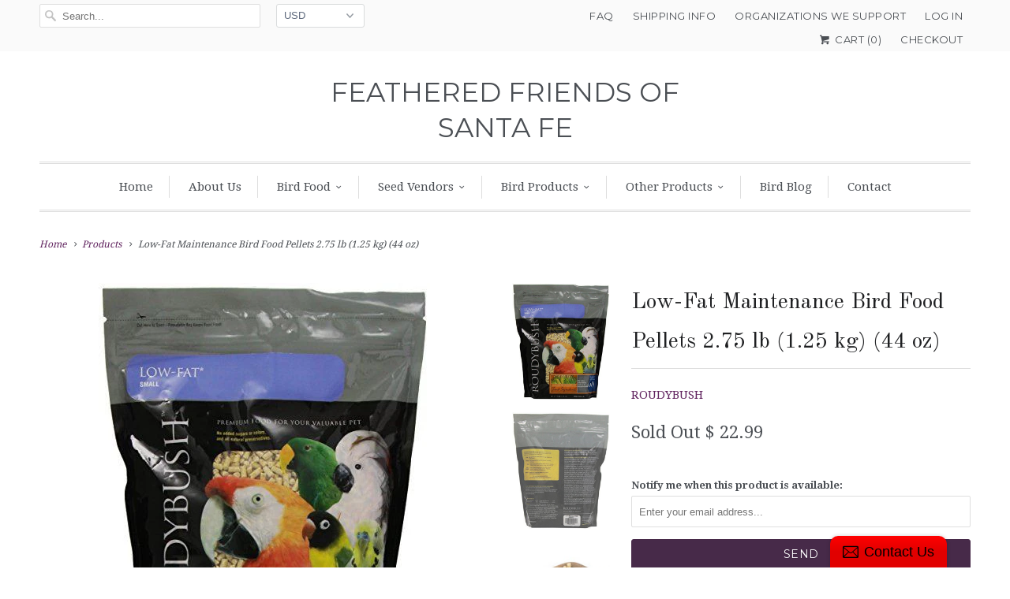

--- FILE ---
content_type: text/html; charset=utf-8
request_url: https://www.ffofsf.com/products/low-fat-maintenance-bird-food-small-by-roudybush-2-75-lb-1-25-kg-44-oz
body_size: 16924
content:
<!DOCTYPE html>
<!--[if lt IE 7 ]><html class="ie ie6" lang="en"> <![endif]-->
<!--[if IE 7 ]><html class="ie ie7" lang="en"> <![endif]-->
<!--[if IE 8 ]><html class="ie ie8" lang="en"> <![endif]-->
<!--[if IE 9 ]><html class="ie ie9" lang="en"> <![endif]-->
<!--[if (gte IE 10)|!(IE)]><!--><html lang="en"> <!--<![endif]-->
  <head>
    <!-- "snippets/SEOMetaManager.liquid" was not rendered, the associated app was uninstalled -->
    <meta charset="utf-8">
    <meta http-equiv="cleartype" content="on">
    <meta name="robots" content="index,follow">
      
           
    <title>Low-Fat Maintenance Bird Food Pellets 2.75 lb (1.25 kg) (44 oz) - Feathered Friends of Santa Fe</title>
            
    
      <meta name="description" content="For Caged Exotic Birds Only  Directions: Feed as sole diet. Healthy treats may be given in moderate amounts if desired. Make sure your bird is eating the diet by evaluating its droppings. Store in a cool, dry place. Ingredients: Ground Corn, Ground Wheat, Soy Meal, Calcium Carbonate, Dicalcium Phosphate, Salt, DL-Methi" />
    

    <!-- Custom Fonts -->
    
      <link href="//fonts.googleapis.com/css?family=.|Montserrat:light,normal,bold|Old+Standard+TT:light,normal,bold|Droid+Serif:light,normal,bold|Droid+Serif:light,normal,bold|Montserrat:light,normal,bold|Droid+Serif:light,normal,bold" rel="stylesheet" type="text/css" />
    
    
    

<meta name="author" content="Feathered Friends of Santa Fe">
<meta property="og:url" content="https://www.ffofsf.com/products/low-fat-maintenance-bird-food-small-by-roudybush-2-75-lb-1-25-kg-44-oz">
<meta property="og:site_name" content="Feathered Friends of Santa Fe">


  <meta property="og:type" content="product">
  <meta property="og:title" content="Low-Fat Maintenance Bird Food Pellets  2.75 lb (1.25 kg) (44 oz)">
  
    <meta property="og:image" content="http://www.ffofsf.com/cdn/shop/products/s-l500-2_daa897fd-fde0-4633-9730-0efc9192c1fa_grande.jpg?v=1467645141">
    <meta property="og:image:secure_url" content="https://www.ffofsf.com/cdn/shop/products/s-l500-2_daa897fd-fde0-4633-9730-0efc9192c1fa_grande.jpg?v=1467645141">
  
    <meta property="og:image" content="http://www.ffofsf.com/cdn/shop/products/s-l500_f36dd819-eee8-4f85-b23e-08b562fed8c3_grande.jpg?v=1468250418">
    <meta property="og:image:secure_url" content="https://www.ffofsf.com/cdn/shop/products/s-l500_f36dd819-eee8-4f85-b23e-08b562fed8c3_grande.jpg?v=1468250418">
  
    <meta property="og:image" content="http://www.ffofsf.com/cdn/shop/products/thumb.php_grande.jpeg?v=1465153986">
    <meta property="og:image:secure_url" content="https://www.ffofsf.com/cdn/shop/products/thumb.php_grande.jpeg?v=1465153986">
  
  <meta property="og:price:amount" content="22.99">
  <meta property="og:price:currency" content="USD">
  
    
  
    
  
    
  
    
    


  <meta property="og:description" content="For Caged Exotic Birds Only  Directions: Feed as sole diet. Healthy treats may be given in moderate amounts if desired. Make sure your bird is eating the diet by evaluating its droppings. Store in a cool, dry place. Ingredients: Ground Corn, Ground Wheat, Soy Meal, Calcium Carbonate, Dicalcium Phosphate, Salt, DL-Methi">




<meta name="twitter:card" content="summary">

  <meta name="twitter:title" content="Low-Fat Maintenance Bird Food Pellets  2.75 lb (1.25 kg) (44 oz)">
  <meta name="twitter:description" content="For Caged Exotic Birds Only  Directions: Feed as sole diet. Healthy treats may be given in moderate amounts if desired. Make sure your bird is eating the diet by evaluating its droppings. Store in a cool, dry place. Ingredients: Ground Corn, Ground Wheat, Soy Meal, Calcium Carbonate, Dicalcium Phosphate, Salt, DL-Methionine, L-Arginine, Niacin, Mixed Tocopherols, Rosemary Extract, Ascorbic Acid, Citric Acid, Lecithin, Silicon Dioxide (carrier for liquid antioxidants), Alpha Tocopherol Acetate (Source of Vitamin E), Ascorbic Acid, Manganese Sulfate, Yucca shidigen Extract, Hydrated Sodium Calcium Aluminosilicate, Dried Yeast, Biotin, Calcium Pantothenate, Zinc Oxide, Riboflavin, Pyridoxine Hydrochloride, Vitamin A Acetate, Thiamine Mononitrate, Menadione Sodium Bisulfite Complex (Vitamin K), Ethylenediamine Dihydriodide, Vitamin D3 Supplement, Folic Acid, Cyanocobalamin (Source of Vitamin B12), Sodium Selenite (on Calcium Carbonate), Propionic Acid, Ammonium Hydroxide, Acetic Acid, Sorbic Acid, Tartaric Acid, and Natural Apple Flavoring. Guaranteed Analysis Crude Protein">
  <meta name="twitter:image" content="https://www.ffofsf.com/cdn/shop/products/s-l500-2_daa897fd-fde0-4633-9730-0efc9192c1fa_medium.jpg?v=1467645141">
  <meta name="twitter:image:width" content="240">
  <meta name="twitter:image:height" content="240">


    
    

    <!-- Mobile Specific Metas -->
    <meta name="HandheldFriendly" content="True">
    <meta name="MobileOptimized" content="320">
    <meta name="viewport" content="width=device-width,initial-scale=1">
    <meta name="theme-color" content="#ffffff">

    <!-- Stylesheets for Responsive 5.1 -->
    <link href="//www.ffofsf.com/cdn/shop/t/23/assets/styles.scss.css?v=39410246640334170241674755970" rel="stylesheet" type="text/css" media="all" />

    <!-- Icons -->
    <link rel="shortcut icon" type="image/x-icon" href="//www.ffofsf.com/cdn/shop/t/23/assets/favicon.png?v=169469886837643976941463074026">
    <link rel="canonical" href="https://www.ffofsf.com/products/low-fat-maintenance-bird-food-small-by-roudybush-2-75-lb-1-25-kg-44-oz" />

    
        
    <script src="//www.ffofsf.com/cdn/shop/t/23/assets/app.js?v=105450844612588908571523745045" type="text/javascript"></script>
    
    <script>window.performance && window.performance.mark && window.performance.mark('shopify.content_for_header.start');</script><meta id="shopify-digital-wallet" name="shopify-digital-wallet" content="/11207700/digital_wallets/dialog">
<meta name="shopify-checkout-api-token" content="2e88d3fc61080ad51a2963ef9f9e6914">
<meta id="in-context-paypal-metadata" data-shop-id="11207700" data-venmo-supported="false" data-environment="production" data-locale="en_US" data-paypal-v4="true" data-currency="USD">
<link rel="alternate" type="application/json+oembed" href="https://www.ffofsf.com/products/low-fat-maintenance-bird-food-small-by-roudybush-2-75-lb-1-25-kg-44-oz.oembed">
<script async="async" src="/checkouts/internal/preloads.js?locale=en-US"></script>
<link rel="preconnect" href="https://shop.app" crossorigin="anonymous">
<script async="async" src="https://shop.app/checkouts/internal/preloads.js?locale=en-US&shop_id=11207700" crossorigin="anonymous"></script>
<script id="apple-pay-shop-capabilities" type="application/json">{"shopId":11207700,"countryCode":"US","currencyCode":"USD","merchantCapabilities":["supports3DS"],"merchantId":"gid:\/\/shopify\/Shop\/11207700","merchantName":"Feathered Friends of Santa Fe","requiredBillingContactFields":["postalAddress","email","phone"],"requiredShippingContactFields":["postalAddress","email","phone"],"shippingType":"shipping","supportedNetworks":["visa","masterCard","amex","discover","elo","jcb"],"total":{"type":"pending","label":"Feathered Friends of Santa Fe","amount":"1.00"},"shopifyPaymentsEnabled":true,"supportsSubscriptions":true}</script>
<script id="shopify-features" type="application/json">{"accessToken":"2e88d3fc61080ad51a2963ef9f9e6914","betas":["rich-media-storefront-analytics"],"domain":"www.ffofsf.com","predictiveSearch":true,"shopId":11207700,"locale":"en"}</script>
<script>var Shopify = Shopify || {};
Shopify.shop = "feathered-friends-of-santa-fe.myshopify.com";
Shopify.locale = "en";
Shopify.currency = {"active":"USD","rate":"1.0"};
Shopify.country = "US";
Shopify.theme = {"name":"Responsive","id":105855875,"schema_name":null,"schema_version":null,"theme_store_id":304,"role":"main"};
Shopify.theme.handle = "null";
Shopify.theme.style = {"id":null,"handle":null};
Shopify.cdnHost = "www.ffofsf.com/cdn";
Shopify.routes = Shopify.routes || {};
Shopify.routes.root = "/";</script>
<script type="module">!function(o){(o.Shopify=o.Shopify||{}).modules=!0}(window);</script>
<script>!function(o){function n(){var o=[];function n(){o.push(Array.prototype.slice.apply(arguments))}return n.q=o,n}var t=o.Shopify=o.Shopify||{};t.loadFeatures=n(),t.autoloadFeatures=n()}(window);</script>
<script>
  window.ShopifyPay = window.ShopifyPay || {};
  window.ShopifyPay.apiHost = "shop.app\/pay";
  window.ShopifyPay.redirectState = null;
</script>
<script id="shop-js-analytics" type="application/json">{"pageType":"product"}</script>
<script defer="defer" async type="module" src="//www.ffofsf.com/cdn/shopifycloud/shop-js/modules/v2/client.init-shop-cart-sync_BdyHc3Nr.en.esm.js"></script>
<script defer="defer" async type="module" src="//www.ffofsf.com/cdn/shopifycloud/shop-js/modules/v2/chunk.common_Daul8nwZ.esm.js"></script>
<script type="module">
  await import("//www.ffofsf.com/cdn/shopifycloud/shop-js/modules/v2/client.init-shop-cart-sync_BdyHc3Nr.en.esm.js");
await import("//www.ffofsf.com/cdn/shopifycloud/shop-js/modules/v2/chunk.common_Daul8nwZ.esm.js");

  window.Shopify.SignInWithShop?.initShopCartSync?.({"fedCMEnabled":true,"windoidEnabled":true});

</script>
<script>
  window.Shopify = window.Shopify || {};
  if (!window.Shopify.featureAssets) window.Shopify.featureAssets = {};
  window.Shopify.featureAssets['shop-js'] = {"shop-cart-sync":["modules/v2/client.shop-cart-sync_QYOiDySF.en.esm.js","modules/v2/chunk.common_Daul8nwZ.esm.js"],"init-fed-cm":["modules/v2/client.init-fed-cm_DchLp9rc.en.esm.js","modules/v2/chunk.common_Daul8nwZ.esm.js"],"shop-button":["modules/v2/client.shop-button_OV7bAJc5.en.esm.js","modules/v2/chunk.common_Daul8nwZ.esm.js"],"init-windoid":["modules/v2/client.init-windoid_DwxFKQ8e.en.esm.js","modules/v2/chunk.common_Daul8nwZ.esm.js"],"shop-cash-offers":["modules/v2/client.shop-cash-offers_DWtL6Bq3.en.esm.js","modules/v2/chunk.common_Daul8nwZ.esm.js","modules/v2/chunk.modal_CQq8HTM6.esm.js"],"shop-toast-manager":["modules/v2/client.shop-toast-manager_CX9r1SjA.en.esm.js","modules/v2/chunk.common_Daul8nwZ.esm.js"],"init-shop-email-lookup-coordinator":["modules/v2/client.init-shop-email-lookup-coordinator_UhKnw74l.en.esm.js","modules/v2/chunk.common_Daul8nwZ.esm.js"],"pay-button":["modules/v2/client.pay-button_DzxNnLDY.en.esm.js","modules/v2/chunk.common_Daul8nwZ.esm.js"],"avatar":["modules/v2/client.avatar_BTnouDA3.en.esm.js"],"init-shop-cart-sync":["modules/v2/client.init-shop-cart-sync_BdyHc3Nr.en.esm.js","modules/v2/chunk.common_Daul8nwZ.esm.js"],"shop-login-button":["modules/v2/client.shop-login-button_D8B466_1.en.esm.js","modules/v2/chunk.common_Daul8nwZ.esm.js","modules/v2/chunk.modal_CQq8HTM6.esm.js"],"init-customer-accounts-sign-up":["modules/v2/client.init-customer-accounts-sign-up_C8fpPm4i.en.esm.js","modules/v2/client.shop-login-button_D8B466_1.en.esm.js","modules/v2/chunk.common_Daul8nwZ.esm.js","modules/v2/chunk.modal_CQq8HTM6.esm.js"],"init-shop-for-new-customer-accounts":["modules/v2/client.init-shop-for-new-customer-accounts_CVTO0Ztu.en.esm.js","modules/v2/client.shop-login-button_D8B466_1.en.esm.js","modules/v2/chunk.common_Daul8nwZ.esm.js","modules/v2/chunk.modal_CQq8HTM6.esm.js"],"init-customer-accounts":["modules/v2/client.init-customer-accounts_dRgKMfrE.en.esm.js","modules/v2/client.shop-login-button_D8B466_1.en.esm.js","modules/v2/chunk.common_Daul8nwZ.esm.js","modules/v2/chunk.modal_CQq8HTM6.esm.js"],"shop-follow-button":["modules/v2/client.shop-follow-button_CkZpjEct.en.esm.js","modules/v2/chunk.common_Daul8nwZ.esm.js","modules/v2/chunk.modal_CQq8HTM6.esm.js"],"lead-capture":["modules/v2/client.lead-capture_BntHBhfp.en.esm.js","modules/v2/chunk.common_Daul8nwZ.esm.js","modules/v2/chunk.modal_CQq8HTM6.esm.js"],"checkout-modal":["modules/v2/client.checkout-modal_CfxcYbTm.en.esm.js","modules/v2/chunk.common_Daul8nwZ.esm.js","modules/v2/chunk.modal_CQq8HTM6.esm.js"],"shop-login":["modules/v2/client.shop-login_Da4GZ2H6.en.esm.js","modules/v2/chunk.common_Daul8nwZ.esm.js","modules/v2/chunk.modal_CQq8HTM6.esm.js"],"payment-terms":["modules/v2/client.payment-terms_MV4M3zvL.en.esm.js","modules/v2/chunk.common_Daul8nwZ.esm.js","modules/v2/chunk.modal_CQq8HTM6.esm.js"]};
</script>
<script>(function() {
  var isLoaded = false;
  function asyncLoad() {
    if (isLoaded) return;
    isLoaded = true;
    var urls = ["\/\/static.zotabox.com\/a\/a\/aac6d92f184f8a1ba6aec5fd18ccf2a9\/widgets.js?shop=feathered-friends-of-santa-fe.myshopify.com","https:\/\/chimpstatic.com\/mcjs-connected\/js\/users\/266384387e41a95bce6908e43\/2ab3d9d372173268ff82f7d67.js?shop=feathered-friends-of-santa-fe.myshopify.com","https:\/\/cdn.hextom.com\/js\/freeshippingbar.js?shop=feathered-friends-of-santa-fe.myshopify.com"];
    for (var i = 0; i < urls.length; i++) {
      var s = document.createElement('script');
      s.type = 'text/javascript';
      s.async = true;
      s.src = urls[i];
      var x = document.getElementsByTagName('script')[0];
      x.parentNode.insertBefore(s, x);
    }
  };
  if(window.attachEvent) {
    window.attachEvent('onload', asyncLoad);
  } else {
    window.addEventListener('load', asyncLoad, false);
  }
})();</script>
<script id="__st">var __st={"a":11207700,"offset":-25200,"reqid":"fd3d89fb-51b0-4ea5-afce-494905c53dc0-1768988724","pageurl":"www.ffofsf.com\/products\/low-fat-maintenance-bird-food-small-by-roudybush-2-75-lb-1-25-kg-44-oz","u":"980bde2f4a64","p":"product","rtyp":"product","rid":6214096963};</script>
<script>window.ShopifyPaypalV4VisibilityTracking = true;</script>
<script id="captcha-bootstrap">!function(){'use strict';const t='contact',e='account',n='new_comment',o=[[t,t],['blogs',n],['comments',n],[t,'customer']],c=[[e,'customer_login'],[e,'guest_login'],[e,'recover_customer_password'],[e,'create_customer']],r=t=>t.map((([t,e])=>`form[action*='/${t}']:not([data-nocaptcha='true']) input[name='form_type'][value='${e}']`)).join(','),a=t=>()=>t?[...document.querySelectorAll(t)].map((t=>t.form)):[];function s(){const t=[...o],e=r(t);return a(e)}const i='password',u='form_key',d=['recaptcha-v3-token','g-recaptcha-response','h-captcha-response',i],f=()=>{try{return window.sessionStorage}catch{return}},m='__shopify_v',_=t=>t.elements[u];function p(t,e,n=!1){try{const o=window.sessionStorage,c=JSON.parse(o.getItem(e)),{data:r}=function(t){const{data:e,action:n}=t;return t[m]||n?{data:e,action:n}:{data:t,action:n}}(c);for(const[e,n]of Object.entries(r))t.elements[e]&&(t.elements[e].value=n);n&&o.removeItem(e)}catch(o){console.error('form repopulation failed',{error:o})}}const l='form_type',E='cptcha';function T(t){t.dataset[E]=!0}const w=window,h=w.document,L='Shopify',v='ce_forms',y='captcha';let A=!1;((t,e)=>{const n=(g='f06e6c50-85a8-45c8-87d0-21a2b65856fe',I='https://cdn.shopify.com/shopifycloud/storefront-forms-hcaptcha/ce_storefront_forms_captcha_hcaptcha.v1.5.2.iife.js',D={infoText:'Protected by hCaptcha',privacyText:'Privacy',termsText:'Terms'},(t,e,n)=>{const o=w[L][v],c=o.bindForm;if(c)return c(t,g,e,D).then(n);var r;o.q.push([[t,g,e,D],n]),r=I,A||(h.body.append(Object.assign(h.createElement('script'),{id:'captcha-provider',async:!0,src:r})),A=!0)});var g,I,D;w[L]=w[L]||{},w[L][v]=w[L][v]||{},w[L][v].q=[],w[L][y]=w[L][y]||{},w[L][y].protect=function(t,e){n(t,void 0,e),T(t)},Object.freeze(w[L][y]),function(t,e,n,w,h,L){const[v,y,A,g]=function(t,e,n){const i=e?o:[],u=t?c:[],d=[...i,...u],f=r(d),m=r(i),_=r(d.filter((([t,e])=>n.includes(e))));return[a(f),a(m),a(_),s()]}(w,h,L),I=t=>{const e=t.target;return e instanceof HTMLFormElement?e:e&&e.form},D=t=>v().includes(t);t.addEventListener('submit',(t=>{const e=I(t);if(!e)return;const n=D(e)&&!e.dataset.hcaptchaBound&&!e.dataset.recaptchaBound,o=_(e),c=g().includes(e)&&(!o||!o.value);(n||c)&&t.preventDefault(),c&&!n&&(function(t){try{if(!f())return;!function(t){const e=f();if(!e)return;const n=_(t);if(!n)return;const o=n.value;o&&e.removeItem(o)}(t);const e=Array.from(Array(32),(()=>Math.random().toString(36)[2])).join('');!function(t,e){_(t)||t.append(Object.assign(document.createElement('input'),{type:'hidden',name:u})),t.elements[u].value=e}(t,e),function(t,e){const n=f();if(!n)return;const o=[...t.querySelectorAll(`input[type='${i}']`)].map((({name:t})=>t)),c=[...d,...o],r={};for(const[a,s]of new FormData(t).entries())c.includes(a)||(r[a]=s);n.setItem(e,JSON.stringify({[m]:1,action:t.action,data:r}))}(t,e)}catch(e){console.error('failed to persist form',e)}}(e),e.submit())}));const S=(t,e)=>{t&&!t.dataset[E]&&(n(t,e.some((e=>e===t))),T(t))};for(const o of['focusin','change'])t.addEventListener(o,(t=>{const e=I(t);D(e)&&S(e,y())}));const B=e.get('form_key'),M=e.get(l),P=B&&M;t.addEventListener('DOMContentLoaded',(()=>{const t=y();if(P)for(const e of t)e.elements[l].value===M&&p(e,B);[...new Set([...A(),...v().filter((t=>'true'===t.dataset.shopifyCaptcha))])].forEach((e=>S(e,t)))}))}(h,new URLSearchParams(w.location.search),n,t,e,['guest_login'])})(!0,!0)}();</script>
<script integrity="sha256-4kQ18oKyAcykRKYeNunJcIwy7WH5gtpwJnB7kiuLZ1E=" data-source-attribution="shopify.loadfeatures" defer="defer" src="//www.ffofsf.com/cdn/shopifycloud/storefront/assets/storefront/load_feature-a0a9edcb.js" crossorigin="anonymous"></script>
<script crossorigin="anonymous" defer="defer" src="//www.ffofsf.com/cdn/shopifycloud/storefront/assets/shopify_pay/storefront-65b4c6d7.js?v=20250812"></script>
<script data-source-attribution="shopify.dynamic_checkout.dynamic.init">var Shopify=Shopify||{};Shopify.PaymentButton=Shopify.PaymentButton||{isStorefrontPortableWallets:!0,init:function(){window.Shopify.PaymentButton.init=function(){};var t=document.createElement("script");t.src="https://www.ffofsf.com/cdn/shopifycloud/portable-wallets/latest/portable-wallets.en.js",t.type="module",document.head.appendChild(t)}};
</script>
<script data-source-attribution="shopify.dynamic_checkout.buyer_consent">
  function portableWalletsHideBuyerConsent(e){var t=document.getElementById("shopify-buyer-consent"),n=document.getElementById("shopify-subscription-policy-button");t&&n&&(t.classList.add("hidden"),t.setAttribute("aria-hidden","true"),n.removeEventListener("click",e))}function portableWalletsShowBuyerConsent(e){var t=document.getElementById("shopify-buyer-consent"),n=document.getElementById("shopify-subscription-policy-button");t&&n&&(t.classList.remove("hidden"),t.removeAttribute("aria-hidden"),n.addEventListener("click",e))}window.Shopify?.PaymentButton&&(window.Shopify.PaymentButton.hideBuyerConsent=portableWalletsHideBuyerConsent,window.Shopify.PaymentButton.showBuyerConsent=portableWalletsShowBuyerConsent);
</script>
<script data-source-attribution="shopify.dynamic_checkout.cart.bootstrap">document.addEventListener("DOMContentLoaded",(function(){function t(){return document.querySelector("shopify-accelerated-checkout-cart, shopify-accelerated-checkout")}if(t())Shopify.PaymentButton.init();else{new MutationObserver((function(e,n){t()&&(Shopify.PaymentButton.init(),n.disconnect())})).observe(document.body,{childList:!0,subtree:!0})}}));
</script>
<script id='scb4127' type='text/javascript' async='' src='https://www.ffofsf.com/cdn/shopifycloud/privacy-banner/storefront-banner.js'></script><link id="shopify-accelerated-checkout-styles" rel="stylesheet" media="screen" href="https://www.ffofsf.com/cdn/shopifycloud/portable-wallets/latest/accelerated-checkout-backwards-compat.css" crossorigin="anonymous">
<style id="shopify-accelerated-checkout-cart">
        #shopify-buyer-consent {
  margin-top: 1em;
  display: inline-block;
  width: 100%;
}

#shopify-buyer-consent.hidden {
  display: none;
}

#shopify-subscription-policy-button {
  background: none;
  border: none;
  padding: 0;
  text-decoration: underline;
  font-size: inherit;
  cursor: pointer;
}

#shopify-subscription-policy-button::before {
  box-shadow: none;
}

      </style>

<script>window.performance && window.performance.mark && window.performance.mark('shopify.content_for_header.end');</script>
<!-- Facebook Pixel Code -->
<script>
!function(f,b,e,v,n,t,s){if(f.fbq)return;n=f.fbq=function(){n.callMethod?
n.callMethod.apply(n,arguments):n.queue.push(arguments)};if(!f._fbq)f._fbq=n;
n.push=n;n.loaded=!0;n.version='2.0';n.queue=[];t=b.createElement(e);t.async=!0;
t.src=v;s=b.getElementsByTagName(e)[0];s.parentNode.insertBefore(t,s)}(window,
document,'script','https://connect.facebook.net/en_US/fbevents.js');

fbq('init', '1288580021154046');
fbq('track', "PageView");</script>
<noscript><img height="1" width="1" style="display:none"
src="https://www.facebook.com/tr?id=1288580021154046&ev=PageView&noscript=1"
/></noscript>
<!-- End Facebook Pixel Code -->
  <link href="https://monorail-edge.shopifysvc.com" rel="dns-prefetch">
<script>(function(){if ("sendBeacon" in navigator && "performance" in window) {try {var session_token_from_headers = performance.getEntriesByType('navigation')[0].serverTiming.find(x => x.name == '_s').description;} catch {var session_token_from_headers = undefined;}var session_cookie_matches = document.cookie.match(/_shopify_s=([^;]*)/);var session_token_from_cookie = session_cookie_matches && session_cookie_matches.length === 2 ? session_cookie_matches[1] : "";var session_token = session_token_from_headers || session_token_from_cookie || "";function handle_abandonment_event(e) {var entries = performance.getEntries().filter(function(entry) {return /monorail-edge.shopifysvc.com/.test(entry.name);});if (!window.abandonment_tracked && entries.length === 0) {window.abandonment_tracked = true;var currentMs = Date.now();var navigation_start = performance.timing.navigationStart;var payload = {shop_id: 11207700,url: window.location.href,navigation_start,duration: currentMs - navigation_start,session_token,page_type: "product"};window.navigator.sendBeacon("https://monorail-edge.shopifysvc.com/v1/produce", JSON.stringify({schema_id: "online_store_buyer_site_abandonment/1.1",payload: payload,metadata: {event_created_at_ms: currentMs,event_sent_at_ms: currentMs}}));}}window.addEventListener('pagehide', handle_abandonment_event);}}());</script>
<script id="web-pixels-manager-setup">(function e(e,d,r,n,o){if(void 0===o&&(o={}),!Boolean(null===(a=null===(i=window.Shopify)||void 0===i?void 0:i.analytics)||void 0===a?void 0:a.replayQueue)){var i,a;window.Shopify=window.Shopify||{};var t=window.Shopify;t.analytics=t.analytics||{};var s=t.analytics;s.replayQueue=[],s.publish=function(e,d,r){return s.replayQueue.push([e,d,r]),!0};try{self.performance.mark("wpm:start")}catch(e){}var l=function(){var e={modern:/Edge?\/(1{2}[4-9]|1[2-9]\d|[2-9]\d{2}|\d{4,})\.\d+(\.\d+|)|Firefox\/(1{2}[4-9]|1[2-9]\d|[2-9]\d{2}|\d{4,})\.\d+(\.\d+|)|Chrom(ium|e)\/(9{2}|\d{3,})\.\d+(\.\d+|)|(Maci|X1{2}).+ Version\/(15\.\d+|(1[6-9]|[2-9]\d|\d{3,})\.\d+)([,.]\d+|)( \(\w+\)|)( Mobile\/\w+|) Safari\/|Chrome.+OPR\/(9{2}|\d{3,})\.\d+\.\d+|(CPU[ +]OS|iPhone[ +]OS|CPU[ +]iPhone|CPU IPhone OS|CPU iPad OS)[ +]+(15[._]\d+|(1[6-9]|[2-9]\d|\d{3,})[._]\d+)([._]\d+|)|Android:?[ /-](13[3-9]|1[4-9]\d|[2-9]\d{2}|\d{4,})(\.\d+|)(\.\d+|)|Android.+Firefox\/(13[5-9]|1[4-9]\d|[2-9]\d{2}|\d{4,})\.\d+(\.\d+|)|Android.+Chrom(ium|e)\/(13[3-9]|1[4-9]\d|[2-9]\d{2}|\d{4,})\.\d+(\.\d+|)|SamsungBrowser\/([2-9]\d|\d{3,})\.\d+/,legacy:/Edge?\/(1[6-9]|[2-9]\d|\d{3,})\.\d+(\.\d+|)|Firefox\/(5[4-9]|[6-9]\d|\d{3,})\.\d+(\.\d+|)|Chrom(ium|e)\/(5[1-9]|[6-9]\d|\d{3,})\.\d+(\.\d+|)([\d.]+$|.*Safari\/(?![\d.]+ Edge\/[\d.]+$))|(Maci|X1{2}).+ Version\/(10\.\d+|(1[1-9]|[2-9]\d|\d{3,})\.\d+)([,.]\d+|)( \(\w+\)|)( Mobile\/\w+|) Safari\/|Chrome.+OPR\/(3[89]|[4-9]\d|\d{3,})\.\d+\.\d+|(CPU[ +]OS|iPhone[ +]OS|CPU[ +]iPhone|CPU IPhone OS|CPU iPad OS)[ +]+(10[._]\d+|(1[1-9]|[2-9]\d|\d{3,})[._]\d+)([._]\d+|)|Android:?[ /-](13[3-9]|1[4-9]\d|[2-9]\d{2}|\d{4,})(\.\d+|)(\.\d+|)|Mobile Safari.+OPR\/([89]\d|\d{3,})\.\d+\.\d+|Android.+Firefox\/(13[5-9]|1[4-9]\d|[2-9]\d{2}|\d{4,})\.\d+(\.\d+|)|Android.+Chrom(ium|e)\/(13[3-9]|1[4-9]\d|[2-9]\d{2}|\d{4,})\.\d+(\.\d+|)|Android.+(UC? ?Browser|UCWEB|U3)[ /]?(15\.([5-9]|\d{2,})|(1[6-9]|[2-9]\d|\d{3,})\.\d+)\.\d+|SamsungBrowser\/(5\.\d+|([6-9]|\d{2,})\.\d+)|Android.+MQ{2}Browser\/(14(\.(9|\d{2,})|)|(1[5-9]|[2-9]\d|\d{3,})(\.\d+|))(\.\d+|)|K[Aa][Ii]OS\/(3\.\d+|([4-9]|\d{2,})\.\d+)(\.\d+|)/},d=e.modern,r=e.legacy,n=navigator.userAgent;return n.match(d)?"modern":n.match(r)?"legacy":"unknown"}(),u="modern"===l?"modern":"legacy",c=(null!=n?n:{modern:"",legacy:""})[u],f=function(e){return[e.baseUrl,"/wpm","/b",e.hashVersion,"modern"===e.buildTarget?"m":"l",".js"].join("")}({baseUrl:d,hashVersion:r,buildTarget:u}),m=function(e){var d=e.version,r=e.bundleTarget,n=e.surface,o=e.pageUrl,i=e.monorailEndpoint;return{emit:function(e){var a=e.status,t=e.errorMsg,s=(new Date).getTime(),l=JSON.stringify({metadata:{event_sent_at_ms:s},events:[{schema_id:"web_pixels_manager_load/3.1",payload:{version:d,bundle_target:r,page_url:o,status:a,surface:n,error_msg:t},metadata:{event_created_at_ms:s}}]});if(!i)return console&&console.warn&&console.warn("[Web Pixels Manager] No Monorail endpoint provided, skipping logging."),!1;try{return self.navigator.sendBeacon.bind(self.navigator)(i,l)}catch(e){}var u=new XMLHttpRequest;try{return u.open("POST",i,!0),u.setRequestHeader("Content-Type","text/plain"),u.send(l),!0}catch(e){return console&&console.warn&&console.warn("[Web Pixels Manager] Got an unhandled error while logging to Monorail."),!1}}}}({version:r,bundleTarget:l,surface:e.surface,pageUrl:self.location.href,monorailEndpoint:e.monorailEndpoint});try{o.browserTarget=l,function(e){var d=e.src,r=e.async,n=void 0===r||r,o=e.onload,i=e.onerror,a=e.sri,t=e.scriptDataAttributes,s=void 0===t?{}:t,l=document.createElement("script"),u=document.querySelector("head"),c=document.querySelector("body");if(l.async=n,l.src=d,a&&(l.integrity=a,l.crossOrigin="anonymous"),s)for(var f in s)if(Object.prototype.hasOwnProperty.call(s,f))try{l.dataset[f]=s[f]}catch(e){}if(o&&l.addEventListener("load",o),i&&l.addEventListener("error",i),u)u.appendChild(l);else{if(!c)throw new Error("Did not find a head or body element to append the script");c.appendChild(l)}}({src:f,async:!0,onload:function(){if(!function(){var e,d;return Boolean(null===(d=null===(e=window.Shopify)||void 0===e?void 0:e.analytics)||void 0===d?void 0:d.initialized)}()){var d=window.webPixelsManager.init(e)||void 0;if(d){var r=window.Shopify.analytics;r.replayQueue.forEach((function(e){var r=e[0],n=e[1],o=e[2];d.publishCustomEvent(r,n,o)})),r.replayQueue=[],r.publish=d.publishCustomEvent,r.visitor=d.visitor,r.initialized=!0}}},onerror:function(){return m.emit({status:"failed",errorMsg:"".concat(f," has failed to load")})},sri:function(e){var d=/^sha384-[A-Za-z0-9+/=]+$/;return"string"==typeof e&&d.test(e)}(c)?c:"",scriptDataAttributes:o}),m.emit({status:"loading"})}catch(e){m.emit({status:"failed",errorMsg:(null==e?void 0:e.message)||"Unknown error"})}}})({shopId: 11207700,storefrontBaseUrl: "https://www.ffofsf.com",extensionsBaseUrl: "https://extensions.shopifycdn.com/cdn/shopifycloud/web-pixels-manager",monorailEndpoint: "https://monorail-edge.shopifysvc.com/unstable/produce_batch",surface: "storefront-renderer",enabledBetaFlags: ["2dca8a86"],webPixelsConfigList: [{"id":"75792427","eventPayloadVersion":"v1","runtimeContext":"LAX","scriptVersion":"1","type":"CUSTOM","privacyPurposes":["ANALYTICS"],"name":"Google Analytics tag (migrated)"},{"id":"shopify-app-pixel","configuration":"{}","eventPayloadVersion":"v1","runtimeContext":"STRICT","scriptVersion":"0450","apiClientId":"shopify-pixel","type":"APP","privacyPurposes":["ANALYTICS","MARKETING"]},{"id":"shopify-custom-pixel","eventPayloadVersion":"v1","runtimeContext":"LAX","scriptVersion":"0450","apiClientId":"shopify-pixel","type":"CUSTOM","privacyPurposes":["ANALYTICS","MARKETING"]}],isMerchantRequest: false,initData: {"shop":{"name":"Feathered Friends of Santa Fe","paymentSettings":{"currencyCode":"USD"},"myshopifyDomain":"feathered-friends-of-santa-fe.myshopify.com","countryCode":"US","storefrontUrl":"https:\/\/www.ffofsf.com"},"customer":null,"cart":null,"checkout":null,"productVariants":[{"price":{"amount":22.99,"currencyCode":"USD"},"product":{"title":"Low-Fat Maintenance Bird Food Pellets  2.75 lb (1.25 kg) (44 oz)","vendor":"ROUDYBUSH","id":"6214096963","untranslatedTitle":"Low-Fat Maintenance Bird Food Pellets  2.75 lb (1.25 kg) (44 oz)","url":"\/products\/low-fat-maintenance-bird-food-small-by-roudybush-2-75-lb-1-25-kg-44-oz","type":"Bird Pellets"},"id":"19210105027","image":{"src":"\/\/www.ffofsf.com\/cdn\/shop\/products\/s-l500-2_daa897fd-fde0-4633-9730-0efc9192c1fa.jpg?v=1467645141"},"sku":"","title":"Small","untranslatedTitle":"Small"},{"price":{"amount":22.99,"currencyCode":"USD"},"product":{"title":"Low-Fat Maintenance Bird Food Pellets  2.75 lb (1.25 kg) (44 oz)","vendor":"ROUDYBUSH","id":"6214096963","untranslatedTitle":"Low-Fat Maintenance Bird Food Pellets  2.75 lb (1.25 kg) (44 oz)","url":"\/products\/low-fat-maintenance-bird-food-small-by-roudybush-2-75-lb-1-25-kg-44-oz","type":"Bird Pellets"},"id":"20248219267","image":{"src":"\/\/www.ffofsf.com\/cdn\/shop\/products\/s-l500-2_daa897fd-fde0-4633-9730-0efc9192c1fa.jpg?v=1467645141"},"sku":"","title":"Medium","untranslatedTitle":"Medium"}],"purchasingCompany":null},},"https://www.ffofsf.com/cdn","fcfee988w5aeb613cpc8e4bc33m6693e112",{"modern":"","legacy":""},{"shopId":"11207700","storefrontBaseUrl":"https:\/\/www.ffofsf.com","extensionBaseUrl":"https:\/\/extensions.shopifycdn.com\/cdn\/shopifycloud\/web-pixels-manager","surface":"storefront-renderer","enabledBetaFlags":"[\"2dca8a86\"]","isMerchantRequest":"false","hashVersion":"fcfee988w5aeb613cpc8e4bc33m6693e112","publish":"custom","events":"[[\"page_viewed\",{}],[\"product_viewed\",{\"productVariant\":{\"price\":{\"amount\":22.99,\"currencyCode\":\"USD\"},\"product\":{\"title\":\"Low-Fat Maintenance Bird Food Pellets  2.75 lb (1.25 kg) (44 oz)\",\"vendor\":\"ROUDYBUSH\",\"id\":\"6214096963\",\"untranslatedTitle\":\"Low-Fat Maintenance Bird Food Pellets  2.75 lb (1.25 kg) (44 oz)\",\"url\":\"\/products\/low-fat-maintenance-bird-food-small-by-roudybush-2-75-lb-1-25-kg-44-oz\",\"type\":\"Bird Pellets\"},\"id\":\"19210105027\",\"image\":{\"src\":\"\/\/www.ffofsf.com\/cdn\/shop\/products\/s-l500-2_daa897fd-fde0-4633-9730-0efc9192c1fa.jpg?v=1467645141\"},\"sku\":\"\",\"title\":\"Small\",\"untranslatedTitle\":\"Small\"}}]]"});</script><script>
  window.ShopifyAnalytics = window.ShopifyAnalytics || {};
  window.ShopifyAnalytics.meta = window.ShopifyAnalytics.meta || {};
  window.ShopifyAnalytics.meta.currency = 'USD';
  var meta = {"product":{"id":6214096963,"gid":"gid:\/\/shopify\/Product\/6214096963","vendor":"ROUDYBUSH","type":"Bird Pellets","handle":"low-fat-maintenance-bird-food-small-by-roudybush-2-75-lb-1-25-kg-44-oz","variants":[{"id":19210105027,"price":2299,"name":"Low-Fat Maintenance Bird Food Pellets  2.75 lb (1.25 kg) (44 oz) - Small","public_title":"Small","sku":""},{"id":20248219267,"price":2299,"name":"Low-Fat Maintenance Bird Food Pellets  2.75 lb (1.25 kg) (44 oz) - Medium","public_title":"Medium","sku":""}],"remote":false},"page":{"pageType":"product","resourceType":"product","resourceId":6214096963,"requestId":"fd3d89fb-51b0-4ea5-afce-494905c53dc0-1768988724"}};
  for (var attr in meta) {
    window.ShopifyAnalytics.meta[attr] = meta[attr];
  }
</script>
<script class="analytics">
  (function () {
    var customDocumentWrite = function(content) {
      var jquery = null;

      if (window.jQuery) {
        jquery = window.jQuery;
      } else if (window.Checkout && window.Checkout.$) {
        jquery = window.Checkout.$;
      }

      if (jquery) {
        jquery('body').append(content);
      }
    };

    var hasLoggedConversion = function(token) {
      if (token) {
        return document.cookie.indexOf('loggedConversion=' + token) !== -1;
      }
      return false;
    }

    var setCookieIfConversion = function(token) {
      if (token) {
        var twoMonthsFromNow = new Date(Date.now());
        twoMonthsFromNow.setMonth(twoMonthsFromNow.getMonth() + 2);

        document.cookie = 'loggedConversion=' + token + '; expires=' + twoMonthsFromNow;
      }
    }

    var trekkie = window.ShopifyAnalytics.lib = window.trekkie = window.trekkie || [];
    if (trekkie.integrations) {
      return;
    }
    trekkie.methods = [
      'identify',
      'page',
      'ready',
      'track',
      'trackForm',
      'trackLink'
    ];
    trekkie.factory = function(method) {
      return function() {
        var args = Array.prototype.slice.call(arguments);
        args.unshift(method);
        trekkie.push(args);
        return trekkie;
      };
    };
    for (var i = 0; i < trekkie.methods.length; i++) {
      var key = trekkie.methods[i];
      trekkie[key] = trekkie.factory(key);
    }
    trekkie.load = function(config) {
      trekkie.config = config || {};
      trekkie.config.initialDocumentCookie = document.cookie;
      var first = document.getElementsByTagName('script')[0];
      var script = document.createElement('script');
      script.type = 'text/javascript';
      script.onerror = function(e) {
        var scriptFallback = document.createElement('script');
        scriptFallback.type = 'text/javascript';
        scriptFallback.onerror = function(error) {
                var Monorail = {
      produce: function produce(monorailDomain, schemaId, payload) {
        var currentMs = new Date().getTime();
        var event = {
          schema_id: schemaId,
          payload: payload,
          metadata: {
            event_created_at_ms: currentMs,
            event_sent_at_ms: currentMs
          }
        };
        return Monorail.sendRequest("https://" + monorailDomain + "/v1/produce", JSON.stringify(event));
      },
      sendRequest: function sendRequest(endpointUrl, payload) {
        // Try the sendBeacon API
        if (window && window.navigator && typeof window.navigator.sendBeacon === 'function' && typeof window.Blob === 'function' && !Monorail.isIos12()) {
          var blobData = new window.Blob([payload], {
            type: 'text/plain'
          });

          if (window.navigator.sendBeacon(endpointUrl, blobData)) {
            return true;
          } // sendBeacon was not successful

        } // XHR beacon

        var xhr = new XMLHttpRequest();

        try {
          xhr.open('POST', endpointUrl);
          xhr.setRequestHeader('Content-Type', 'text/plain');
          xhr.send(payload);
        } catch (e) {
          console.log(e);
        }

        return false;
      },
      isIos12: function isIos12() {
        return window.navigator.userAgent.lastIndexOf('iPhone; CPU iPhone OS 12_') !== -1 || window.navigator.userAgent.lastIndexOf('iPad; CPU OS 12_') !== -1;
      }
    };
    Monorail.produce('monorail-edge.shopifysvc.com',
      'trekkie_storefront_load_errors/1.1',
      {shop_id: 11207700,
      theme_id: 105855875,
      app_name: "storefront",
      context_url: window.location.href,
      source_url: "//www.ffofsf.com/cdn/s/trekkie.storefront.cd680fe47e6c39ca5d5df5f0a32d569bc48c0f27.min.js"});

        };
        scriptFallback.async = true;
        scriptFallback.src = '//www.ffofsf.com/cdn/s/trekkie.storefront.cd680fe47e6c39ca5d5df5f0a32d569bc48c0f27.min.js';
        first.parentNode.insertBefore(scriptFallback, first);
      };
      script.async = true;
      script.src = '//www.ffofsf.com/cdn/s/trekkie.storefront.cd680fe47e6c39ca5d5df5f0a32d569bc48c0f27.min.js';
      first.parentNode.insertBefore(script, first);
    };
    trekkie.load(
      {"Trekkie":{"appName":"storefront","development":false,"defaultAttributes":{"shopId":11207700,"isMerchantRequest":null,"themeId":105855875,"themeCityHash":"1561368870664765188","contentLanguage":"en","currency":"USD","eventMetadataId":"cdf151fb-3351-49da-b10e-9b8259ca239e"},"isServerSideCookieWritingEnabled":true,"monorailRegion":"shop_domain","enabledBetaFlags":["65f19447"]},"Session Attribution":{},"S2S":{"facebookCapiEnabled":false,"source":"trekkie-storefront-renderer","apiClientId":580111}}
    );

    var loaded = false;
    trekkie.ready(function() {
      if (loaded) return;
      loaded = true;

      window.ShopifyAnalytics.lib = window.trekkie;

      var originalDocumentWrite = document.write;
      document.write = customDocumentWrite;
      try { window.ShopifyAnalytics.merchantGoogleAnalytics.call(this); } catch(error) {};
      document.write = originalDocumentWrite;

      window.ShopifyAnalytics.lib.page(null,{"pageType":"product","resourceType":"product","resourceId":6214096963,"requestId":"fd3d89fb-51b0-4ea5-afce-494905c53dc0-1768988724","shopifyEmitted":true});

      var match = window.location.pathname.match(/checkouts\/(.+)\/(thank_you|post_purchase)/)
      var token = match? match[1]: undefined;
      if (!hasLoggedConversion(token)) {
        setCookieIfConversion(token);
        window.ShopifyAnalytics.lib.track("Viewed Product",{"currency":"USD","variantId":19210105027,"productId":6214096963,"productGid":"gid:\/\/shopify\/Product\/6214096963","name":"Low-Fat Maintenance Bird Food Pellets  2.75 lb (1.25 kg) (44 oz) - Small","price":"22.99","sku":"","brand":"ROUDYBUSH","variant":"Small","category":"Bird Pellets","nonInteraction":true,"remote":false},undefined,undefined,{"shopifyEmitted":true});
      window.ShopifyAnalytics.lib.track("monorail:\/\/trekkie_storefront_viewed_product\/1.1",{"currency":"USD","variantId":19210105027,"productId":6214096963,"productGid":"gid:\/\/shopify\/Product\/6214096963","name":"Low-Fat Maintenance Bird Food Pellets  2.75 lb (1.25 kg) (44 oz) - Small","price":"22.99","sku":"","brand":"ROUDYBUSH","variant":"Small","category":"Bird Pellets","nonInteraction":true,"remote":false,"referer":"https:\/\/www.ffofsf.com\/products\/low-fat-maintenance-bird-food-small-by-roudybush-2-75-lb-1-25-kg-44-oz"});
      }
    });


        var eventsListenerScript = document.createElement('script');
        eventsListenerScript.async = true;
        eventsListenerScript.src = "//www.ffofsf.com/cdn/shopifycloud/storefront/assets/shop_events_listener-3da45d37.js";
        document.getElementsByTagName('head')[0].appendChild(eventsListenerScript);

})();</script>
  <script>
  if (!window.ga || (window.ga && typeof window.ga !== 'function')) {
    window.ga = function ga() {
      (window.ga.q = window.ga.q || []).push(arguments);
      if (window.Shopify && window.Shopify.analytics && typeof window.Shopify.analytics.publish === 'function') {
        window.Shopify.analytics.publish("ga_stub_called", {}, {sendTo: "google_osp_migration"});
      }
      console.error("Shopify's Google Analytics stub called with:", Array.from(arguments), "\nSee https://help.shopify.com/manual/promoting-marketing/pixels/pixel-migration#google for more information.");
    };
    if (window.Shopify && window.Shopify.analytics && typeof window.Shopify.analytics.publish === 'function') {
      window.Shopify.analytics.publish("ga_stub_initialized", {}, {sendTo: "google_osp_migration"});
    }
  }
</script>
<script
  defer
  src="https://www.ffofsf.com/cdn/shopifycloud/perf-kit/shopify-perf-kit-3.0.4.min.js"
  data-application="storefront-renderer"
  data-shop-id="11207700"
  data-render-region="gcp-us-central1"
  data-page-type="product"
  data-theme-instance-id="105855875"
  data-theme-name=""
  data-theme-version=""
  data-monorail-region="shop_domain"
  data-resource-timing-sampling-rate="10"
  data-shs="true"
  data-shs-beacon="true"
  data-shs-export-with-fetch="true"
  data-shs-logs-sample-rate="1"
  data-shs-beacon-endpoint="https://www.ffofsf.com/api/collect"
></script>
</head>
  <body class="product">
    <div class="top_bar">
      <div class="container">
        
          <div class="four columns top_bar_search">          
            <form class="search" action="/search">
              
                <input type="hidden" name="type" value="product" />
              
              <input type="text" name="q" class="search_box" placeholder="Search..." value="" autocapitalize="off" autocomplete="off" autocorrect="off" />
            </form>
          </div>
                
        
        
          <div class="four columns currencies-switcher mobile_hidden">
            <select id="currencies" class="currencies " name="currencies">
  
  
  <option value="USD" selected="selected">USD</option>
  
    
  
    
    <option value="CAD">CAD</option>
    
  
</select> 
          </div>
        

        <div class="columns eight">
          <ul>
            
              
                <li>
                  <a href="/pages/faq">FAQ</a>
                </li>
              
                <li>
                  <a href="/pages/shipping-info">Shipping Info</a>
                </li>
              
                <li>
                  <a href="/pages/bird-links">Organizations We Support</a>
                </li>
              
            

            
              
                <li>
                  <a href="/account/login" id="customer_login_link">Log in</a>
                </li>
              
            
            
            <li>
              <a href="/cart" class="cart_button"><span class="icon-cart"></span> Cart (<span class="cart_count">0</span>)</a>
            </li>
            <li>
              
                <a href="/cart" class="checkout">Checkout</a>
              
            </li>
          </ul>
        </div>
      </div>  
    </div>
  
    <div class="container content"> 
      <div class="sixteen columns logo">
        

        <a href="https://www.ffofsf.com" title="Feathered Friends of Santa Fe">
          
            Feathered Friends of Santa Fe
          
        </a>
      </div>
      
      <div class="sixteen columns clearfix">
        <div id="mobile_nav"></div>
        <div id="nav">
          <ul id="menu">
            
              
                <li><a href="/" >Home</a></li>
              
            
              
                <li><a href="/pages/about-us" >About Us</a></li>
              
            
              
                <li class="dropdown"><a href="/collections/all-bird-seed"  >Bird Food<span class="icon-down-arrow arrow"></span></a> 
                  <ul class="animated fadeIn">
                    
                      
                        <li><a href="/collections/suet">Suet</a></li>
                      
                    
                      
                        <li><a href="/collections/soak-mixes">Soak Mixes</a></li>
                      
                    
                      
                        <li><a href="/collections/exotic-bird-seed">Exotic Bird Seed</a></li>
                      
                    
                      
                        <li><a href="/collections/wild-bird-seed">Wild Bird Seed</a></li>
                      
                    
                      
                        <li><a href="/collections/pellets">Bird Pellets</a></li>
                      
                    
                      
                        <li><a href="/collections/bird-treats">Bird Treats</a></li>
                      
                    
                      
                        <li><a href="/collections/bulk-seed-fruit-nuts">A La Carte: Seed | Fruit | Nuts</a></li>
                      
                    
                  </ul>
                </li>
              
            
              
                <li class="dropdown"><a href="/"  >Seed Vendors<span class="icon-down-arrow arrow"></span></a> 
                  <ul class="animated fadeIn">
                    
                      
                      <li><a href="/collections/feathered-friends-of-santa-fe">Feathered Friends  <span class="icon-right-arrow arrow"></span></a> 
                        <ul class="animated fadeIn">
                                                  
                            <li><a href="/collections/feathered-friends-exotic-bird-seed">Exotic Bird Seed</a></li>
                                                  
                            <li><a href="/collections/feathered-friends-wild-bird-seed">Wild/Outdoor Bird Seed</a></li>
                          
                        </ul>
                      </li>
                      
                    
                      
                        <li><a href="/collections/volkman">Volkman</a></li>
                      
                    
                      
                        <li><a href="/collections/roudybush">Roudybush</a></li>
                      
                    
                      
                        <li><a href="/collections/zupreem">Zupreem</a></li>
                      
                    
                      
                        <li><a href="/collections/lafebers">Lafeber's</a></li>
                      
                    
                  </ul>
                </li>
              
            
              
                <li class="dropdown"><a href="/"  >Bird Products<span class="icon-down-arrow arrow"></span></a> 
                  <ul class="animated fadeIn">
                    
                      
                      <li><a href="/">Bird Health <span class="icon-right-arrow arrow"></span></a> 
                        <ul class="animated fadeIn">
                                                  
                            <li><a href="/collections/topical">Topical</a></li>
                                                  
                            <li><a href="/collections/minerals">Minerals</a></li>
                                                  
                            <li><a href="/collections/vitamins">Vitamins</a></li>
                                                  
                            <li><a href="/collections/supplements">Supplements</a></li>
                          
                        </ul>
                      </li>
                      
                    
                      
                        <li><a href="/collections/bird-baths">Bird Baths</a></li>
                      
                    
                      
                        <li><a href="/collections/bird-feeders">Bird Feeders</a></li>
                      
                    
                      
                        <li><a href="/collections/bird-houses">Bird Houses</a></li>
                      
                    
                      
                        <li><a href="/collections/hummingbird-products">Hummingbirds</a></li>
                      
                    
                      
                        <li><a href="/collections/perches">Perches</a></li>
                      
                    
                      
                        <li><a href="/collections/bird-swings">Swings</a></li>
                      
                    
                      
                        <li><a href="/collections/bird-toys">Toys</a></li>
                      
                    
                      
                        <li><a href="/collections/window-decals">Window Decals (Bird Safety)</a></li>
                      
                    
                  </ul>
                </li>
              
            
              
                <li class="dropdown"><a href="/"  >Other Products<span class="icon-down-arrow arrow"></span></a> 
                  <ul class="animated fadeIn">
                    
                      
                        <li><a href="/collections/books">Books</a></li>
                      
                    
                      
                        <li><a href="/collections/clothing">Clothing</a></li>
                      
                    
                      
                        <li><a href="/collections/jewelry">Jewelry</a></li>
                      
                    
                      
                        <li><a href="/collections/rain-gauges">Rain Gauges</a></li>
                      
                    
                      
                        <li><a href="/collections/wind-chimes">Wind Chimes</a></li>
                      
                    
                  </ul>
                </li>
              
            
              
                <li><a href="/blogs/news" >Bird Blog</a></li>
              
            
              
                <li><a href="/pages/contact-us" >Contact</a></li>
              
            
          </ul>
        </div>
      </div>
      
      

      
        
  <div class="sixteen columns">
    <div class="breadcrumb breadcrumb_text product_breadcrumb" itemscope itemtype="http://schema.org/BreadcrumbList">
      <span itemprop="itemListElement" itemscope itemtype="http://schema.org/ListItem"><a href="https://www.ffofsf.com" title="Feathered Friends of Santa Fe" itemprop="item"><span itemprop="name">Home</span></a></span> 
      <span class="icon-right-arrow"></span>
      <span itemprop="itemListElement" itemscope itemtype="http://schema.org/ListItem">
        
          <a href="/collections/all" title="Products">Products</a>
        
      </span>
      <span class="icon-right-arrow"></span>
      Low-Fat Maintenance Bird Food Pellets  2.75 lb (1.25 kg) (44 oz)
    </div>
  </div>


<div class="sixteen columns product-6214096963" itemscope itemtype="http://schema.org/Product">
	 <div class="section product_section clearfix" >
	  
         
      <div class="ten columns alpha">
        

<div class="flexslider product_gallery product-6214096963-gallery product_slider ">
  <ul class="slides">
    
      <li data-thumb="//www.ffofsf.com/cdn/shop/products/s-l500-2_daa897fd-fde0-4633-9730-0efc9192c1fa_1024x1024.jpg?v=1467645141" data-title="Low-Fat Maintenance Bird Food Pellets, Small 2.75 lb (1.25 kg) (44 oz) - Feathered Friends of Santa Fe (www.ffofsf.com)">
        
          <a href="//www.ffofsf.com/cdn/shop/products/s-l500-2_daa897fd-fde0-4633-9730-0efc9192c1fa.jpg?v=1467645141" class="fancybox" data-fancybox-group="6214096963" title="Low-Fat Maintenance Bird Food Pellets, Small 2.75 lb (1.25 kg) (44 oz) - Feathered Friends of Santa Fe (www.ffofsf.com)">
            <img src="//www.ffofsf.com/cdn/shop/products/s-l500-2_daa897fd-fde0-4633-9730-0efc9192c1fa_1024x1024.jpg?v=1467645141" alt="Low-Fat Maintenance Bird Food Pellets, Small 2.75 lb (1.25 kg) (44 oz) - Feathered Friends of Santa Fe (www.ffofsf.com)" data-index="0" data-image-id="11348914051" data-cloudzoom="zoomImage: '//www.ffofsf.com/cdn/shop/products/s-l500-2_daa897fd-fde0-4633-9730-0efc9192c1fa.jpg?v=1467645141', tintColor: '#ffffff', zoomPosition: 'inside', zoomOffsetX: 0, touchStartDelay: 250" class="cloudzoom featured_image" />
          </a>
        
      </li>
    
      <li data-thumb="//www.ffofsf.com/cdn/shop/products/s-l500_f36dd819-eee8-4f85-b23e-08b562fed8c3_1024x1024.jpg?v=1468250418" data-title="Low-Fat Maintenance Bird Food Pellets, Small 2.75 lb (1.25 kg) (44 oz) - Feathered Friends of Santa Fe (www.ffofsf.com)">
        
          <a href="//www.ffofsf.com/cdn/shop/products/s-l500_f36dd819-eee8-4f85-b23e-08b562fed8c3.jpg?v=1468250418" class="fancybox" data-fancybox-group="6214096963" title="Low-Fat Maintenance Bird Food Pellets, Small 2.75 lb (1.25 kg) (44 oz) - Feathered Friends of Santa Fe (www.ffofsf.com)">
            <img src="//www.ffofsf.com/cdn/shop/products/s-l500_f36dd819-eee8-4f85-b23e-08b562fed8c3_1024x1024.jpg?v=1468250418" alt="Low-Fat Maintenance Bird Food Pellets, Small 2.75 lb (1.25 kg) (44 oz) - Feathered Friends of Santa Fe (www.ffofsf.com)" data-index="1" data-image-id="11348914691" data-cloudzoom="zoomImage: '//www.ffofsf.com/cdn/shop/products/s-l500_f36dd819-eee8-4f85-b23e-08b562fed8c3.jpg?v=1468250418', tintColor: '#ffffff', zoomPosition: 'inside', zoomOffsetX: 0, touchStartDelay: 250" class="cloudzoom " />
          </a>
        
      </li>
    
      <li data-thumb="//www.ffofsf.com/cdn/shop/products/thumb.php_1024x1024.jpeg?v=1465153986" data-title="Low-Fat Maintenance Bird Food Pellets, Small 2.75 lb (1.25 kg) (44 oz) - Feathered Friends of Santa Fe (www.ffofsf.com)">
        
          <a href="//www.ffofsf.com/cdn/shop/products/thumb.php.jpeg?v=1465153986" class="fancybox" data-fancybox-group="6214096963" title="Low-Fat Maintenance Bird Food Pellets, Small 2.75 lb (1.25 kg) (44 oz) - Feathered Friends of Santa Fe (www.ffofsf.com)">
            <img src="//www.ffofsf.com/cdn/shop/products/thumb.php_1024x1024.jpeg?v=1465153986" alt="Low-Fat Maintenance Bird Food Pellets, Small 2.75 lb (1.25 kg) (44 oz) - Feathered Friends of Santa Fe (www.ffofsf.com)" data-index="2" data-image-id="11348915651" data-cloudzoom="zoomImage: '//www.ffofsf.com/cdn/shop/products/thumb.php.jpeg?v=1465153986', tintColor: '#ffffff', zoomPosition: 'inside', zoomOffsetX: 0, touchStartDelay: 250" class="cloudzoom " />
          </a>
        
      </li>
    
      <li data-thumb="//www.ffofsf.com/cdn/shop/products/icon-img-roudybush_chart_4df711fd-ce7e-43e9-8715-fc5187ef77a1_1024x1024.jpg?v=1465153991" data-title="Low-Fat Maintenance Bird Food Pellets, Small 2.75 lb (1.25 kg) (44 oz) - Feathered Friends of Santa Fe (www.ffofsf.com)">
        
          <a href="//www.ffofsf.com/cdn/shop/products/icon-img-roudybush_chart_4df711fd-ce7e-43e9-8715-fc5187ef77a1.jpg?v=1465153991" class="fancybox" data-fancybox-group="6214096963" title="Low-Fat Maintenance Bird Food Pellets, Small 2.75 lb (1.25 kg) (44 oz) - Feathered Friends of Santa Fe (www.ffofsf.com)">
            <img src="//www.ffofsf.com/cdn/shop/products/icon-img-roudybush_chart_4df711fd-ce7e-43e9-8715-fc5187ef77a1_1024x1024.jpg?v=1465153991" alt="Low-Fat Maintenance Bird Food Pellets, Small 2.75 lb (1.25 kg) (44 oz) - Feathered Friends of Santa Fe (www.ffofsf.com)" data-index="3" data-image-id="12102662403" data-cloudzoom="zoomImage: '//www.ffofsf.com/cdn/shop/products/icon-img-roudybush_chart_4df711fd-ce7e-43e9-8715-fc5187ef77a1.jpg?v=1465153991', tintColor: '#ffffff', zoomPosition: 'inside', zoomOffsetX: 0, touchStartDelay: 250" class="cloudzoom " />
          </a>
        
      </li>
    
  </ul>
</div>
&nbsp;
      </div>
    

     <div class="six columns omega">
      
      
      <h1 class="product_name" itemprop="name">Low-Fat Maintenance Bird Food Pellets  2.75 lb (1.25 kg) (44 oz)</h1>
      
        <p class="vendor">
          <span itemprop="brand"><a href="/collections/vendors?q=ROUDYBUSH" title="ROUDYBUSH">ROUDYBUSH</a></span>
        </p>
      

      
      
      
        <p class="modal_price" itemprop="offers" itemscope itemtype="http://schema.org/Offer">
          <meta itemprop="priceCurrency" content="USD" />
          <meta itemprop="seller" content="Feathered Friends of Santa Fe" />
          <meta itemprop="availability" content="out_of_stock" />
          <meta itemprop="itemCondition" content="New" />

          <span class="sold_out">Sold Out</span>
          <span itemprop="price" content="22.99" class="">
            <span class="current_price hidden">              
               
                $ 22.99 
              
            </span>
          </span>
          <span class="was_price">
          
          </span>
        </p>
        
          
  <div class="notify_form notify-form-6214096963" id="notify-form-6214096963" >
    <p class="message"></p>
    <form method="post" action="/contact#contact_form" id="contact_form" accept-charset="UTF-8" class="contact-form"><input type="hidden" name="form_type" value="contact" /><input type="hidden" name="utf8" value="✓" />
      
        <p>
          <label for="contact[email]">Notify me when this product is available:</label>
          
          
            <input required type="email" class="notify_email" name="contact[email]" id="contact[email]" placeholder="Enter your email address..." value="" />
          
          
          <input type="hidden" name="contact[body]" class="notify_form_message" data-body="Please notify me when Low-Fat Maintenance Bird Food Pellets  2.75 lb (1.25 kg) (44 oz) becomes available - https://www.ffofsf.com/products/low-fat-maintenance-bird-food-small-by-roudybush-2-75-lb-1-25-kg-44-oz" value="Please notify me when Low-Fat Maintenance Bird Food Pellets  2.75 lb (1.25 kg) (44 oz) becomes available - https://www.ffofsf.com/products/low-fat-maintenance-bird-food-small-by-roudybush-2-75-lb-1-25-kg-44-oz" />
          <input class="action_button" type="submit" value="Send" style="margin-bottom:0px" />    
        </p>
      
    </form>
  </div>

      

      
      
        
        
      
        
         <div class="description" itemprop="description">
           <p style="text-align: center;"><strong>For Caged Exotic Birds Only </strong></p>
<p><strong>Directions:</strong> Feed as sole diet. Healthy treats may be given in moderate amounts if desired. Make sure your bird is eating the diet by evaluating its droppings. Store in a cool, dry place.</p>
<p><strong>Ingredients:</strong> Ground Corn, Ground Wheat, Soy Meal, Calcium Carbonate, Dicalcium Phosphate, Salt, DL-Methionine, L-Arginine, Niacin, Mixed Tocopherols, Rosemary Extract, Ascorbic Acid, Citric Acid, Lecithin, Silicon Dioxide (carrier for liquid antioxidants), Alpha Tocopherol Acetate (Source of Vitamin E), Ascorbic Acid, Manganese Sulfate, Yucca shidigen Extract, Hydrated Sodium Calcium Aluminosilicate, Dried Yeast, Biotin, Calcium Pantothenate, Zinc Oxide, Riboflavin, Pyridoxine Hydrochloride, Vitamin A Acetate, Thiamine Mononitrate, Menadione Sodium Bisulfite Complex (Vitamin K), Ethylenediamine Dihydriodide, Vitamin D3 Supplement, Folic Acid, Cyanocobalamin (Source of Vitamin B12), Sodium Selenite (on Calcium Carbonate), Propionic Acid, Ammonium Hydroxide, Acetic Acid, Sorbic Acid, Tartaric Acid, and Natural Apple Flavoring.</p>
<p style="text-align: center;"><strong>Guaranteed Analysis</strong></p>
<table cellspacing="0" cellpadding="5" border="0" bgcolor="#dcdcdc">
<tbody>
<tr>
<td><span class="Jason11"><strong>Crude Protein</strong></span></td>
<td align="right"><span class="Jason11">12.0% min</span></td>
</tr>
<tr bgcolor="#eeeeee">
<td><span class="Jason11"><strong>Crude Fat</strong></span></td>
<td align="right"><span class="Jason11">3.0% min</span></td>
</tr>
<tr>
<td><span class="Jason11"><strong>Crude Fiber</strong></span></td>
<td align="right"><span class="Jason11">3.5% max</span></td>
</tr>
<tr bgcolor="#eeeeee">
<td><span class="Jason11"><strong>Moisture</strong></span></td>
<td align="right"><span class="Jason11">12.0% max</span></td>
</tr>
</tbody>
</table>
         </div>
        
      

      
        <hr />
      
     
      <div class="meta">
        
          <p>
            <span class="label">Collections:</span> 
            <span>
             
               <a href="/collections/pellets" title="Browse Bird Pellets">Bird Pellets</a>, 
             
               <a href="/collections/all-bird-seed" title="Browse Bird Seed">Bird Seed</a>, 
             
               <a href="/collections/roudybush" title="Browse Roudybush">Roudybush</a> 
             
           </span>
         </p>
        
      
        
           <p>
             
               
                 <span class="label">Category:</span> 
               

               
                 <span>
                   <a href="/collections/all/bird-seed" title="Products tagged bird seed">bird seed</a>,
                 </span>
                
             
               

               
                 <span>
                   <a href="/collections/all/cockatoo" title="Products tagged cockatoo">cockatoo</a>,
                 </span>
                
             
               

               
                 <span>
                   <a href="/collections/all/exotic" title="Products tagged exotic">exotic</a>,
                 </span>
                
             
               

               
                 <span>
                   <a href="/collections/all/lovebird" title="Products tagged lovebird">lovebird</a>,
                 </span>
                
             
               

               
                 <span>
                   <a href="/collections/all/low-fat" title="Products tagged low-fat">low-fat</a>,
                 </span>
                
             
               

               
                 <span>
                   <a href="/collections/all/macaw" title="Products tagged macaw">macaw</a>,
                 </span>
                
             
               

               
                 <span>
                   <a href="/collections/all/parakeet" title="Products tagged parakeet">parakeet</a>,
                 </span>
                
             
               

               
                 <span>
                   <a href="/collections/all/parrot" title="Products tagged parrot">parrot</a>,
                 </span>
                
             
               

               
                 <span>
                   <a href="/collections/all/pellets" title="Products tagged pellets">pellets</a>
                 </span>
                
             
           </p>
        
       
        
           <p>
             <span class="label">Type:</span> <span itemprop="category"><a href="/collections/types?q=Bird%20Pellets" title="Bird Pellets">Bird Pellets</a></span>
           </p>
        
      </div>

        




  <hr />
  
<div class="social_buttons">
  

  

  <a target="_blank" class="icon-twitter-share" title="Share this on Twitter" href="https://twitter.com/intent/tweet?text=Low-Fat Maintenance Bird Fo...&url=https://www.ffofsf.com/products/low-fat-maintenance-bird-food-small-by-roudybush-2-75-lb-1-25-kg-44-oz&via=Feathered Friends of Santa Fe">Tweet</a>

  <a target="_blank" class="icon-facebook-share" title="Share this on Facebook" href="https://www.facebook.com/sharer/sharer.php?u=https://www.ffofsf.com/products/low-fat-maintenance-bird-food-small-by-roudybush-2-75-lb-1-25-kg-44-oz">Share</a>

  
    <a target="_blank" data-pin-do="skipLink" class="icon-pinterest-share" title="Share this on Pinterest" href="http://pinterest.com/pin/create/button/?url=https://www.ffofsf.com/products/low-fat-maintenance-bird-food-small-by-roudybush-2-75-lb-1-25-kg-44-oz&description=Low-Fat Maintenance Bird Food Pellets  2.75 lb (1.25 kg) (44 oz)&media=https://www.ffofsf.com/cdn/shop/products/s-l500-2_daa897fd-fde0-4633-9730-0efc9192c1fa_grande.jpg?v=1467645141">Pin It</a>
  

  <a target="_blank" class="icon-gplus-share" title="Share this on Google+" href="https://plus.google.com/share?url=https://www.ffofsf.com/products/low-fat-maintenance-bird-food-small-by-roudybush-2-75-lb-1-25-kg-44-oz">Add</a>

  <a href="mailto:?subject=Thought you might like Low-Fat Maintenance Bird Food Pellets  2.75 lb (1.25 kg) (44 oz)&amp;body=Hey, I was browsing Feathered Friends of Santa Fe and found Low-Fat Maintenance Bird Food Pellets  2.75 lb (1.25 kg) (44 oz). I wanted to share it with you.%0D%0A%0D%0Ahttps://www.ffofsf.com/products/low-fat-maintenance-bird-food-small-by-roudybush-2-75-lb-1-25-kg-44-oz" target="_blank" class="icon-mail" title="Email this to a friend">Email</a>
</div>




       
      
       
    </div>
    
    
  </div>
   
  
</div>
<div id="shopify-product-reviews" data-id="6214096963"></div>

  
  
  

  

  
    

      <div class="sixteen columns">
        <div class="section clearfix">
          <h2>Related Items</h2>
        </div>
      </div>

      
      
      
      <div class="sixteen columns">
        







<div itemtype="http://schema.org/ItemList" class="products">
  
    
      

        
  <div class="four columns alpha thumbnail even" itemprop="itemListElement" itemscope itemtype="http://schema.org/Product">


  
  

  <a href="/products/california-blend-bird-food-pellets-medium-by-roudybush-2-75-lb-1-25-kg-44-oz" itemprop="url">
    <div class="relative product_image">
      <img src="//www.ffofsf.com/cdn/shop/t/23/assets/loading.gif?v=162524524638938526081463013392" data-original="//www.ffofsf.com/cdn/shop/files/California_Blend_1_grande.jpg?v=1765905867" alt="California Blend Bird Food Pellets, Medium  2.75 lb (1.25 kg) (44 oz)" class="primary" />
      
    </div>

    <div class="info">            
      <span class="title" itemprop="name">California Blend Bird Food Pellets, Medium  2.75 lb (1.25 kg) (44 oz)</span>
      

      
        <span class="price " itemprop="offers" itemscope itemtype="http://schema.org/Offer">
          
            
               
                <span itemprop="price">$ 26.99</span>
              
          
          
        </span>
      
    </div>
    

    
    
    
  </a>
  
    <div data-fancybox-href="#product-6213884739" class="quick_shop action_button" data-gallery="product-6213884739-gallery">
      Quick Shop
    </div>
  
  
</div>


  <div id="product-6213884739" class="modal product-6213884739">
    <div class="container section" style="width: inherit">
      <div class="eight columns modal_image flex-active-slide">
        <img src="//www.ffofsf.com/cdn/shop/files/California_Blend_1_grande.jpg?v=1765905867" alt="California Blend Bird Food Pellets, Medium  2.75 lb (1.25 kg) (44 oz)" />
      </div>
      <div class="six columns">
        <h3>California Blend Bird Food Pellets, Medium  2.75 lb (1.25 kg) (44 oz)</h3>
        

        
          <p class="modal_price">
            <span class="sold_out"></span>
            <span class="current_price ">
              
                 
                  $ 26.99 
                
              
            </span>
            <span class="was_price">
              
            </span>
          </p>
        
            
  <div class="notify_form notify-form-6213884739" id="notify-form-6213884739" style="display:none">
    <p class="message"></p>
    <form method="post" action="/contact#contact_form" id="contact_form" accept-charset="UTF-8" class="contact-form"><input type="hidden" name="form_type" value="contact" /><input type="hidden" name="utf8" value="✓" />
      
        <p>
          <label for="contact[email]">Notify me when this product is available:</label>
          
          
            <input required type="email" class="notify_email" name="contact[email]" id="contact[email]" placeholder="Enter your email address..." value="" />
          
          
          <input type="hidden" name="contact[body]" class="notify_form_message" data-body="Please notify me when California Blend Bird Food Pellets, Medium  2.75 lb (1.25 kg) (44 oz) becomes available - https://www.ffofsf.com/products/low-fat-maintenance-bird-food-small-by-roudybush-2-75-lb-1-25-kg-44-oz" value="Please notify me when California Blend Bird Food Pellets, Medium  2.75 lb (1.25 kg) (44 oz) becomes available - https://www.ffofsf.com/products/low-fat-maintenance-bird-food-small-by-roudybush-2-75-lb-1-25-kg-44-oz" />
          <input class="action_button" type="submit" value="Send" style="margin-bottom:0px" />    
        </p>
      
    </form>
  </div>

         

        
        
        
          
  

  <form action="/cart/add" method="post" class="clearfix product_form" data-money-format="$ {{amount}}" data-shop-currency="USD" id="product-form-6213884739">
    
    
    
    
      <input type="hidden" name="id" value="19209335043" />
    

    

    
    <div class="purchase clearfix ">
      

      
      <button type="submit" name="add" class="action_button add_to_cart" data-label="Add to Cart"><span class="text">Add to Cart</span></button>
    </div>  
  </form>

  

        

        
          <hr />
          
            <p>
              For Caged Exotic Birds Only A delightful medley of dried peaches, apricots, plums, carrots, tomatoes, bell peppers and cabbage combined with Roudybush...
            </p>
          
          <p>
            <a href="/products/california-blend-bird-food-pellets-medium-by-roudybush-2-75-lb-1-25-kg-44-oz" class="view_product_info" title="California Blend Bird Food Pellets, Medium  2.75 lb (1.25 kg) (44 oz)">View full product details <span class="icon-right-arrow"></span></a>
          </p>
        
      </div>
    </div>
  </div>


          
          
        
          
    
  
    
      

        
  <div class="four columns  thumbnail odd" itemprop="itemListElement" itemscope itemtype="http://schema.org/Product">


  
  

  <a href="/products/daily-maintenance-bird-food-medium-by-roudybush-2-75-lb-1-25-kg-44-oz" itemprop="url">
    <div class="relative product_image">
      <img src="//www.ffofsf.com/cdn/shop/t/23/assets/loading.gif?v=162524524638938526081463013392" data-original="//www.ffofsf.com/cdn/shop/products/81L8l5_NoKL._SL1500_grande.jpg?v=1470064120" alt="Daily Maintenance Bird Food - Feathered Friends of Santa Fe (www.ffofsf.com)" class="primary" />
      
    </div>

    <div class="info">            
      <span class="title" itemprop="name">Daily Maintenance Bird Food</span>
      

      
        <span class="price " itemprop="offers" itemscope itemtype="http://schema.org/Offer">
          
            <span class="sold_out">Sold Out</span>
          
          
        </span>
      
    </div>
    

    
    
    
  </a>
  
    <div data-fancybox-href="#product-6214190019" class="quick_shop action_button" data-gallery="product-6214190019-gallery">
      Quick Shop
    </div>
  
  
</div>


  <div id="product-6214190019" class="modal product-6214190019">
    <div class="container section" style="width: inherit">
      <div class="eight columns modal_image flex-active-slide">
        <img src="//www.ffofsf.com/cdn/shop/products/81L8l5_NoKL._SL1500_grande.jpg?v=1470064120" alt="Daily Maintenance Bird Food - Feathered Friends of Santa Fe (www.ffofsf.com)" />
      </div>
      <div class="six columns">
        <h3>Daily Maintenance Bird Food</h3>
        

        
          <p class="modal_price">
            <span class="sold_out">Sold Out</span>
            <span class="current_price ">
              
            </span>
            <span class="was_price">
              
            </span>
          </p>
        
            
  <div class="notify_form notify-form-6214190019" id="notify-form-6214190019" >
    <p class="message"></p>
    <form method="post" action="/contact#contact_form" id="contact_form" accept-charset="UTF-8" class="contact-form"><input type="hidden" name="form_type" value="contact" /><input type="hidden" name="utf8" value="✓" />
      
        <p>
          <label for="contact[email]">Notify me when this product is available:</label>
          
          
            <input required type="email" class="notify_email" name="contact[email]" id="contact[email]" placeholder="Enter your email address..." value="" />
          
          
          <input type="hidden" name="contact[body]" class="notify_form_message" data-body="Please notify me when Daily Maintenance Bird Food becomes available - https://www.ffofsf.com/products/low-fat-maintenance-bird-food-small-by-roudybush-2-75-lb-1-25-kg-44-oz" value="Please notify me when Daily Maintenance Bird Food becomes available - https://www.ffofsf.com/products/low-fat-maintenance-bird-food-small-by-roudybush-2-75-lb-1-25-kg-44-oz" />
          <input class="action_button" type="submit" value="Send" style="margin-bottom:0px" />    
        </p>
      
    </form>
  </div>

         

        
        
        
          
        

        
          <hr />
          
            <p>
              For Caged Exotic Birds Only Roudybush Daily Maintenance is a steam-pelleted diet designed to eliminate harmful bacteria while retaining beneficial...
            </p>
          
          <p>
            <a href="/products/daily-maintenance-bird-food-medium-by-roudybush-2-75-lb-1-25-kg-44-oz" class="view_product_info" title="Daily Maintenance Bird Food">View full product details <span class="icon-right-arrow"></span></a>
          </p>
        
      </div>
    </div>
  </div>


          
          
        
          
    
  
    
      
    
  
</div>
      </div>
    
  

      
      
    </div> <!-- end container -->

    <div class="footer">
      <div class="container">
        <div class="sixteen columns">

          
            <div class="three columns alpha footer_menu_vertical">
              <h6>Footer menu</h6>
              <ul>
                
                  <li><a href="/pages/faq" title="FAQ">FAQ</a></li>
                
                  <li><a href="/pages/about-us" title="About us">About us</a></li>
                
                  <li><a href="/pages/bird-links" title="Organizations We Support">Organizations We Support</a></li>
                
                  <li><a href="/pages/returns-refunds" title="Returns & Refunds">Returns & Refunds</a></li>
                
                  <li><a href="/pages/shipping-info" title="Shipping Information">Shipping Information</a></li>
                
                  <li><a href="/pages/contact-us" title="Contact Us">Contact Us</a></li>
                
              </ul>
            </div>
          

          <div class="ten columns  center">
            <h6>Sign Up for our Newsletter</h6>
            <p>Subscribe to our newsletter and always be the first to hear about what is happening.</p>
            <div class="newsletter ">
  <p class="message"></p>
  
    <form action="//ffofsf.us13.list-manage.com/subscribe/post?u=266384387e41a95bce6908e43&amp;id=5d7389a22d" method="post" name="mc-embedded-subscribe-form" class="contact-form" target="_blank">
      
      <input type="email" value="" name="EMAIL" class="contact_email" placeholder="Enter your email address...">
      <input type="submit" value="Sign Up" class="action_button sign_up" name="subscribe" />
    </form>
  
</div>
            
            
              


  <a href="https://www.facebook.com/ffofsf/" title="Feathered Friends of Santa Fe on Facebook" class="ss-icon" rel="me" target="_blank">
    &#xF610;
  </a>              



















            
          </div>
        

          
            <div class="three columns omega">
              <h6>Contact Us</h6>
              <strong>Phone: 505-988-5154 / 505-670-0717</strong><br><strong>Email: Support@ffofsf.com</strong>
            </div>
          

          <div class="sixteen columns alpha omega center">
            <div class="section">
              
                <hr />
              

              

              <div class="mobile_only">
                <br class="clear" />
                
                  <label for="currencies" class="center">Pick a currency: &nbsp; </label>
                  <select id="currencies" class="currencies inline" name="currencies">
  
  
  <option value="USD" selected="selected">USD</option>
  
    
  
    
    <option value="CAD">CAD</option>
    
  
</select>
                
              </div>

              <p class="credits">
               Crafted by Firelight Web Design, LLC  &copy; 2026 <a href="/" title="">Feathered Friends of Santa Fe</a>.
                 
                
                <a target="_blank" rel="nofollow" href="https://www.shopify.com?utm_campaign=poweredby&amp;utm_medium=shopify&amp;utm_source=onlinestore">Powered by Shopify</a>
              </p>

              
                <div class="payment_methods">
                  
                    <img src="//www.ffofsf.com/cdn/shopifycloud/storefront/assets/payment_icons/american_express-1efdc6a3.svg" alt="American express" />
                  
                    <img src="//www.ffofsf.com/cdn/shopifycloud/storefront/assets/payment_icons/apple_pay-1721ebad.svg" alt="Apple pay" />
                  
                    <img src="//www.ffofsf.com/cdn/shopifycloud/storefront/assets/payment_icons/diners_club-678e3046.svg" alt="Diners club" />
                  
                    <img src="//www.ffofsf.com/cdn/shopifycloud/storefront/assets/payment_icons/discover-59880595.svg" alt="Discover" />
                  
                    <img src="//www.ffofsf.com/cdn/shopifycloud/storefront/assets/payment_icons/master-54b5a7ce.svg" alt="Master" />
                  
                    <img src="//www.ffofsf.com/cdn/shopifycloud/storefront/assets/payment_icons/paypal-a7c68b85.svg" alt="Paypal" />
                  
                    <img src="//www.ffofsf.com/cdn/shopifycloud/storefront/assets/payment_icons/shopify_pay-925ab76d.svg" alt="Shopify pay" />
                  
                    <img src="//www.ffofsf.com/cdn/shopifycloud/storefront/assets/payment_icons/visa-65d650f7.svg" alt="Visa" />
                  
                </div>
              
            </div>
          </div>
        </div>
      </div>
    </div> <!-- end footer -->
    
        
    

    

<script src="/services/javascripts/currencies.js" type="text/javascript"></script>
<script src="//www.ffofsf.com/cdn/shop/t/23/assets/jquery.currencies.min.js?v=165048700939037185011463013391" type="text/javascript"></script>

<script>


  Currency.format = 'money_format';


var shopCurrency = 'USD';

/* Sometimes merchants change their shop currency, let's tell our JavaScript file */
Currency.money_with_currency_format[shopCurrency] = "$ {{amount}} USD";
Currency.money_format[shopCurrency] = "$ {{amount}}";
  
/* Default currency */
var defaultCurrency = 'USD' || shopCurrency;
  
/* Cookie currency */
var cookieCurrency = Currency.cookie.read();

/* Fix for customer account pages */
jQuery('span.money span.money').each(function() {
  jQuery(this).parents('span.money').removeClass('money');
});

/* Saving the current price */
jQuery('span.money').each(function() {
  jQuery(this).attr('data-currency-USD', jQuery(this).html());
});

// If there's no cookie.
if (cookieCurrency == null) {
  if (shopCurrency !== defaultCurrency) {
    Currency.convertAll(shopCurrency, defaultCurrency);
  }
  else {
    Currency.currentCurrency = defaultCurrency;
  }
}
// If the cookie value does not correspond to any value in the currency dropdown.
else if (jQuery('[name=currencies]').size() && jQuery('[name=currencies] option[value=' + cookieCurrency + ']').size() === 0) {
  Currency.currentCurrency = shopCurrency;
  Currency.cookie.write(shopCurrency);
}
else if (cookieCurrency === shopCurrency) {
  Currency.currentCurrency = shopCurrency;
}
else {
  Currency.convertAll(shopCurrency, cookieCurrency);
}

jQuery('[name=currencies]').val(Currency.currentCurrency).change(function() {
  var newCurrency = jQuery(this).val();
  Currency.convertAll(Currency.currentCurrency, newCurrency);
  jQuery('.selected-currency').text(Currency.currentCurrency);
});

var original_selectCallback = window.selectCallback;
var selectCallback = function(variant, selector) {
  original_selectCallback(variant, selector);
  Currency.convertAll(shopCurrency, jQuery('[name=currencies]').val());
  jQuery('.selected-currency').text(Currency.currentCurrency);
};

jQuery('.selected-currency').text(Currency.currentCurrency);

</script>


    
  <!-- BEEKETINGSCRIPT CODE START --><!-- BEEKETINGSCRIPT CODE END --></body>
</html>